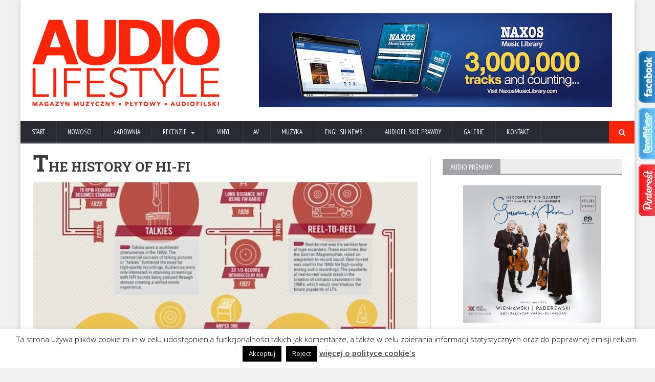

--- FILE ---
content_type: text/html; charset=UTF-8
request_url: https://audiolifestyle.pl/nowosci/history-of-hi-fi/
body_size: 15898
content:
<!DOCTYPE html>
<!--[if IE 7]>
<html class="ie ie7" lang="pl-PL" xmlns:og="http://ogp.me/ns#" xmlns:fb="http://ogp.me/ns/fb#">
<![endif]-->
<!--[if IE 8]>
<html class="ie ie8" lang="pl-PL" xmlns:og="http://ogp.me/ns#" xmlns:fb="http://ogp.me/ns/fb#">
<![endif]-->
<!--[if !(IE 7) | !(IE 8)  ]><!-->

<!-- BEGIN html -->
<html xmlns="http://www.w3.org/1999/xhtml" lang="pl-PL" xmlns:og="http://ogp.me/ns#" xmlns:fb="http://ogp.me/ns/fb#">
<!--<![endif]-->
	<!-- BEGIN head -->
	<head>
		<!-- Title -->
		<title>
			THE HISTORY OF HI-FI | Audio Lifestyle		</title>

		<!-- Meta Tags -->
		<meta http-equiv="content-type" content="text/html; charset=UTF-8" />
		<meta name="viewport" content="width=device-width, initial-scale=1, maximum-scale=1" />
		
		<!-- Favicon -->
					<link rel="shortcut icon" href="https://audiolifestyle.pl/wp-content/uploads/2015/10/A-dodciecia-2.png" type="image/x-icon" />
				
		<link rel="alternate" type="application/rss+xml" href="https://audiolifestyle.pl/feed/" title="Audio Lifestyle latest posts" />
		<link rel="alternate" type="application/rss+xml" href="https://audiolifestyle.pl/comments/feed/" title="Audio Lifestyle latest comments" />
		<link rel="pingback" href="https://audiolifestyle.pl/xmlrpc.php" />

		<meta name='robots' content='max-image-preview:large' />
	<style>img:is([sizes="auto" i], [sizes^="auto," i]) { contain-intrinsic-size: 3000px 1500px }</style>
	<link rel='dns-prefetch' href='//ajax.googleapis.com' />
<link rel='dns-prefetch' href='//fonts.googleapis.com' />
<link rel='dns-prefetch' href='//www.googletagmanager.com' />
<link rel="alternate" type="application/rss+xml" title="Audio Lifestyle &raquo; Kanał z wpisami" href="https://audiolifestyle.pl/feed/" />
<link rel="alternate" type="application/rss+xml" title="Audio Lifestyle &raquo; Kanał z komentarzami" href="https://audiolifestyle.pl/comments/feed/" />
<link rel="alternate" type="application/rss+xml" title="Audio Lifestyle &raquo; THE HISTORY OF HI-FI Kanał z komentarzami" href="https://audiolifestyle.pl/nowosci/history-of-hi-fi/feed/" />
<script type="text/javascript">
/* <![CDATA[ */
window._wpemojiSettings = {"baseUrl":"https:\/\/s.w.org\/images\/core\/emoji\/16.0.1\/72x72\/","ext":".png","svgUrl":"https:\/\/s.w.org\/images\/core\/emoji\/16.0.1\/svg\/","svgExt":".svg","source":{"concatemoji":"https:\/\/audiolifestyle.pl\/wp-includes\/js\/wp-emoji-release.min.js?ver=6.8.3"}};
/*! This file is auto-generated */
!function(s,n){var o,i,e;function c(e){try{var t={supportTests:e,timestamp:(new Date).valueOf()};sessionStorage.setItem(o,JSON.stringify(t))}catch(e){}}function p(e,t,n){e.clearRect(0,0,e.canvas.width,e.canvas.height),e.fillText(t,0,0);var t=new Uint32Array(e.getImageData(0,0,e.canvas.width,e.canvas.height).data),a=(e.clearRect(0,0,e.canvas.width,e.canvas.height),e.fillText(n,0,0),new Uint32Array(e.getImageData(0,0,e.canvas.width,e.canvas.height).data));return t.every(function(e,t){return e===a[t]})}function u(e,t){e.clearRect(0,0,e.canvas.width,e.canvas.height),e.fillText(t,0,0);for(var n=e.getImageData(16,16,1,1),a=0;a<n.data.length;a++)if(0!==n.data[a])return!1;return!0}function f(e,t,n,a){switch(t){case"flag":return n(e,"\ud83c\udff3\ufe0f\u200d\u26a7\ufe0f","\ud83c\udff3\ufe0f\u200b\u26a7\ufe0f")?!1:!n(e,"\ud83c\udde8\ud83c\uddf6","\ud83c\udde8\u200b\ud83c\uddf6")&&!n(e,"\ud83c\udff4\udb40\udc67\udb40\udc62\udb40\udc65\udb40\udc6e\udb40\udc67\udb40\udc7f","\ud83c\udff4\u200b\udb40\udc67\u200b\udb40\udc62\u200b\udb40\udc65\u200b\udb40\udc6e\u200b\udb40\udc67\u200b\udb40\udc7f");case"emoji":return!a(e,"\ud83e\udedf")}return!1}function g(e,t,n,a){var r="undefined"!=typeof WorkerGlobalScope&&self instanceof WorkerGlobalScope?new OffscreenCanvas(300,150):s.createElement("canvas"),o=r.getContext("2d",{willReadFrequently:!0}),i=(o.textBaseline="top",o.font="600 32px Arial",{});return e.forEach(function(e){i[e]=t(o,e,n,a)}),i}function t(e){var t=s.createElement("script");t.src=e,t.defer=!0,s.head.appendChild(t)}"undefined"!=typeof Promise&&(o="wpEmojiSettingsSupports",i=["flag","emoji"],n.supports={everything:!0,everythingExceptFlag:!0},e=new Promise(function(e){s.addEventListener("DOMContentLoaded",e,{once:!0})}),new Promise(function(t){var n=function(){try{var e=JSON.parse(sessionStorage.getItem(o));if("object"==typeof e&&"number"==typeof e.timestamp&&(new Date).valueOf()<e.timestamp+604800&&"object"==typeof e.supportTests)return e.supportTests}catch(e){}return null}();if(!n){if("undefined"!=typeof Worker&&"undefined"!=typeof OffscreenCanvas&&"undefined"!=typeof URL&&URL.createObjectURL&&"undefined"!=typeof Blob)try{var e="postMessage("+g.toString()+"("+[JSON.stringify(i),f.toString(),p.toString(),u.toString()].join(",")+"));",a=new Blob([e],{type:"text/javascript"}),r=new Worker(URL.createObjectURL(a),{name:"wpTestEmojiSupports"});return void(r.onmessage=function(e){c(n=e.data),r.terminate(),t(n)})}catch(e){}c(n=g(i,f,p,u))}t(n)}).then(function(e){for(var t in e)n.supports[t]=e[t],n.supports.everything=n.supports.everything&&n.supports[t],"flag"!==t&&(n.supports.everythingExceptFlag=n.supports.everythingExceptFlag&&n.supports[t]);n.supports.everythingExceptFlag=n.supports.everythingExceptFlag&&!n.supports.flag,n.DOMReady=!1,n.readyCallback=function(){n.DOMReady=!0}}).then(function(){return e}).then(function(){var e;n.supports.everything||(n.readyCallback(),(e=n.source||{}).concatemoji?t(e.concatemoji):e.wpemoji&&e.twemoji&&(t(e.twemoji),t(e.wpemoji)))}))}((window,document),window._wpemojiSettings);
/* ]]> */
</script>
<style id='wp-emoji-styles-inline-css' type='text/css'>

	img.wp-smiley, img.emoji {
		display: inline !important;
		border: none !important;
		box-shadow: none !important;
		height: 1em !important;
		width: 1em !important;
		margin: 0 0.07em !important;
		vertical-align: -0.1em !important;
		background: none !important;
		padding: 0 !important;
	}
</style>
<link rel='stylesheet' id='wp-block-library-css' href='https://audiolifestyle.pl/wp-includes/css/dist/block-library/style.min.css?ver=6.8.3' type='text/css' media='all' />
<style id='classic-theme-styles-inline-css' type='text/css'>
/*! This file is auto-generated */
.wp-block-button__link{color:#fff;background-color:#32373c;border-radius:9999px;box-shadow:none;text-decoration:none;padding:calc(.667em + 2px) calc(1.333em + 2px);font-size:1.125em}.wp-block-file__button{background:#32373c;color:#fff;text-decoration:none}
</style>
<style id='global-styles-inline-css' type='text/css'>
:root{--wp--preset--aspect-ratio--square: 1;--wp--preset--aspect-ratio--4-3: 4/3;--wp--preset--aspect-ratio--3-4: 3/4;--wp--preset--aspect-ratio--3-2: 3/2;--wp--preset--aspect-ratio--2-3: 2/3;--wp--preset--aspect-ratio--16-9: 16/9;--wp--preset--aspect-ratio--9-16: 9/16;--wp--preset--color--black: #000000;--wp--preset--color--cyan-bluish-gray: #abb8c3;--wp--preset--color--white: #ffffff;--wp--preset--color--pale-pink: #f78da7;--wp--preset--color--vivid-red: #cf2e2e;--wp--preset--color--luminous-vivid-orange: #ff6900;--wp--preset--color--luminous-vivid-amber: #fcb900;--wp--preset--color--light-green-cyan: #7bdcb5;--wp--preset--color--vivid-green-cyan: #00d084;--wp--preset--color--pale-cyan-blue: #8ed1fc;--wp--preset--color--vivid-cyan-blue: #0693e3;--wp--preset--color--vivid-purple: #9b51e0;--wp--preset--gradient--vivid-cyan-blue-to-vivid-purple: linear-gradient(135deg,rgba(6,147,227,1) 0%,rgb(155,81,224) 100%);--wp--preset--gradient--light-green-cyan-to-vivid-green-cyan: linear-gradient(135deg,rgb(122,220,180) 0%,rgb(0,208,130) 100%);--wp--preset--gradient--luminous-vivid-amber-to-luminous-vivid-orange: linear-gradient(135deg,rgba(252,185,0,1) 0%,rgba(255,105,0,1) 100%);--wp--preset--gradient--luminous-vivid-orange-to-vivid-red: linear-gradient(135deg,rgba(255,105,0,1) 0%,rgb(207,46,46) 100%);--wp--preset--gradient--very-light-gray-to-cyan-bluish-gray: linear-gradient(135deg,rgb(238,238,238) 0%,rgb(169,184,195) 100%);--wp--preset--gradient--cool-to-warm-spectrum: linear-gradient(135deg,rgb(74,234,220) 0%,rgb(151,120,209) 20%,rgb(207,42,186) 40%,rgb(238,44,130) 60%,rgb(251,105,98) 80%,rgb(254,248,76) 100%);--wp--preset--gradient--blush-light-purple: linear-gradient(135deg,rgb(255,206,236) 0%,rgb(152,150,240) 100%);--wp--preset--gradient--blush-bordeaux: linear-gradient(135deg,rgb(254,205,165) 0%,rgb(254,45,45) 50%,rgb(107,0,62) 100%);--wp--preset--gradient--luminous-dusk: linear-gradient(135deg,rgb(255,203,112) 0%,rgb(199,81,192) 50%,rgb(65,88,208) 100%);--wp--preset--gradient--pale-ocean: linear-gradient(135deg,rgb(255,245,203) 0%,rgb(182,227,212) 50%,rgb(51,167,181) 100%);--wp--preset--gradient--electric-grass: linear-gradient(135deg,rgb(202,248,128) 0%,rgb(113,206,126) 100%);--wp--preset--gradient--midnight: linear-gradient(135deg,rgb(2,3,129) 0%,rgb(40,116,252) 100%);--wp--preset--font-size--small: 13px;--wp--preset--font-size--medium: 20px;--wp--preset--font-size--large: 36px;--wp--preset--font-size--x-large: 42px;--wp--preset--spacing--20: 0.44rem;--wp--preset--spacing--30: 0.67rem;--wp--preset--spacing--40: 1rem;--wp--preset--spacing--50: 1.5rem;--wp--preset--spacing--60: 2.25rem;--wp--preset--spacing--70: 3.38rem;--wp--preset--spacing--80: 5.06rem;--wp--preset--shadow--natural: 6px 6px 9px rgba(0, 0, 0, 0.2);--wp--preset--shadow--deep: 12px 12px 50px rgba(0, 0, 0, 0.4);--wp--preset--shadow--sharp: 6px 6px 0px rgba(0, 0, 0, 0.2);--wp--preset--shadow--outlined: 6px 6px 0px -3px rgba(255, 255, 255, 1), 6px 6px rgba(0, 0, 0, 1);--wp--preset--shadow--crisp: 6px 6px 0px rgba(0, 0, 0, 1);}:where(.is-layout-flex){gap: 0.5em;}:where(.is-layout-grid){gap: 0.5em;}body .is-layout-flex{display: flex;}.is-layout-flex{flex-wrap: wrap;align-items: center;}.is-layout-flex > :is(*, div){margin: 0;}body .is-layout-grid{display: grid;}.is-layout-grid > :is(*, div){margin: 0;}:where(.wp-block-columns.is-layout-flex){gap: 2em;}:where(.wp-block-columns.is-layout-grid){gap: 2em;}:where(.wp-block-post-template.is-layout-flex){gap: 1.25em;}:where(.wp-block-post-template.is-layout-grid){gap: 1.25em;}.has-black-color{color: var(--wp--preset--color--black) !important;}.has-cyan-bluish-gray-color{color: var(--wp--preset--color--cyan-bluish-gray) !important;}.has-white-color{color: var(--wp--preset--color--white) !important;}.has-pale-pink-color{color: var(--wp--preset--color--pale-pink) !important;}.has-vivid-red-color{color: var(--wp--preset--color--vivid-red) !important;}.has-luminous-vivid-orange-color{color: var(--wp--preset--color--luminous-vivid-orange) !important;}.has-luminous-vivid-amber-color{color: var(--wp--preset--color--luminous-vivid-amber) !important;}.has-light-green-cyan-color{color: var(--wp--preset--color--light-green-cyan) !important;}.has-vivid-green-cyan-color{color: var(--wp--preset--color--vivid-green-cyan) !important;}.has-pale-cyan-blue-color{color: var(--wp--preset--color--pale-cyan-blue) !important;}.has-vivid-cyan-blue-color{color: var(--wp--preset--color--vivid-cyan-blue) !important;}.has-vivid-purple-color{color: var(--wp--preset--color--vivid-purple) !important;}.has-black-background-color{background-color: var(--wp--preset--color--black) !important;}.has-cyan-bluish-gray-background-color{background-color: var(--wp--preset--color--cyan-bluish-gray) !important;}.has-white-background-color{background-color: var(--wp--preset--color--white) !important;}.has-pale-pink-background-color{background-color: var(--wp--preset--color--pale-pink) !important;}.has-vivid-red-background-color{background-color: var(--wp--preset--color--vivid-red) !important;}.has-luminous-vivid-orange-background-color{background-color: var(--wp--preset--color--luminous-vivid-orange) !important;}.has-luminous-vivid-amber-background-color{background-color: var(--wp--preset--color--luminous-vivid-amber) !important;}.has-light-green-cyan-background-color{background-color: var(--wp--preset--color--light-green-cyan) !important;}.has-vivid-green-cyan-background-color{background-color: var(--wp--preset--color--vivid-green-cyan) !important;}.has-pale-cyan-blue-background-color{background-color: var(--wp--preset--color--pale-cyan-blue) !important;}.has-vivid-cyan-blue-background-color{background-color: var(--wp--preset--color--vivid-cyan-blue) !important;}.has-vivid-purple-background-color{background-color: var(--wp--preset--color--vivid-purple) !important;}.has-black-border-color{border-color: var(--wp--preset--color--black) !important;}.has-cyan-bluish-gray-border-color{border-color: var(--wp--preset--color--cyan-bluish-gray) !important;}.has-white-border-color{border-color: var(--wp--preset--color--white) !important;}.has-pale-pink-border-color{border-color: var(--wp--preset--color--pale-pink) !important;}.has-vivid-red-border-color{border-color: var(--wp--preset--color--vivid-red) !important;}.has-luminous-vivid-orange-border-color{border-color: var(--wp--preset--color--luminous-vivid-orange) !important;}.has-luminous-vivid-amber-border-color{border-color: var(--wp--preset--color--luminous-vivid-amber) !important;}.has-light-green-cyan-border-color{border-color: var(--wp--preset--color--light-green-cyan) !important;}.has-vivid-green-cyan-border-color{border-color: var(--wp--preset--color--vivid-green-cyan) !important;}.has-pale-cyan-blue-border-color{border-color: var(--wp--preset--color--pale-cyan-blue) !important;}.has-vivid-cyan-blue-border-color{border-color: var(--wp--preset--color--vivid-cyan-blue) !important;}.has-vivid-purple-border-color{border-color: var(--wp--preset--color--vivid-purple) !important;}.has-vivid-cyan-blue-to-vivid-purple-gradient-background{background: var(--wp--preset--gradient--vivid-cyan-blue-to-vivid-purple) !important;}.has-light-green-cyan-to-vivid-green-cyan-gradient-background{background: var(--wp--preset--gradient--light-green-cyan-to-vivid-green-cyan) !important;}.has-luminous-vivid-amber-to-luminous-vivid-orange-gradient-background{background: var(--wp--preset--gradient--luminous-vivid-amber-to-luminous-vivid-orange) !important;}.has-luminous-vivid-orange-to-vivid-red-gradient-background{background: var(--wp--preset--gradient--luminous-vivid-orange-to-vivid-red) !important;}.has-very-light-gray-to-cyan-bluish-gray-gradient-background{background: var(--wp--preset--gradient--very-light-gray-to-cyan-bluish-gray) !important;}.has-cool-to-warm-spectrum-gradient-background{background: var(--wp--preset--gradient--cool-to-warm-spectrum) !important;}.has-blush-light-purple-gradient-background{background: var(--wp--preset--gradient--blush-light-purple) !important;}.has-blush-bordeaux-gradient-background{background: var(--wp--preset--gradient--blush-bordeaux) !important;}.has-luminous-dusk-gradient-background{background: var(--wp--preset--gradient--luminous-dusk) !important;}.has-pale-ocean-gradient-background{background: var(--wp--preset--gradient--pale-ocean) !important;}.has-electric-grass-gradient-background{background: var(--wp--preset--gradient--electric-grass) !important;}.has-midnight-gradient-background{background: var(--wp--preset--gradient--midnight) !important;}.has-small-font-size{font-size: var(--wp--preset--font-size--small) !important;}.has-medium-font-size{font-size: var(--wp--preset--font-size--medium) !important;}.has-large-font-size{font-size: var(--wp--preset--font-size--large) !important;}.has-x-large-font-size{font-size: var(--wp--preset--font-size--x-large) !important;}
:where(.wp-block-post-template.is-layout-flex){gap: 1.25em;}:where(.wp-block-post-template.is-layout-grid){gap: 1.25em;}
:where(.wp-block-columns.is-layout-flex){gap: 2em;}:where(.wp-block-columns.is-layout-grid){gap: 2em;}
:root :where(.wp-block-pullquote){font-size: 1.5em;line-height: 1.6;}
</style>
<link rel='stylesheet' id='cookie-law-info-css' href='https://audiolifestyle.pl/wp-content/plugins/cookie-law-info/legacy/public/css/cookie-law-info-public.css?ver=3.3.9.1' type='text/css' media='all' />
<link rel='stylesheet' id='cookie-law-info-gdpr-css' href='https://audiolifestyle.pl/wp-content/plugins/cookie-law-info/legacy/public/css/cookie-law-info-gdpr.css?ver=3.3.9.1' type='text/css' media='all' />
<link rel='stylesheet' id='google-fonts-1-css' href='https://fonts.googleapis.com/css?family=Open+Sans&#038;ver=6.8.3' type='text/css' media='all' />
<link rel='stylesheet' id='google-fonts-2-css' href='https://fonts.googleapis.com/css?family=PT+Sans+Narrow&#038;ver=6.8.3' type='text/css' media='all' />
<link rel='stylesheet' id='google-fonts-3-css' href='https://fonts.googleapis.com/css?family=Roboto+Slab&#038;ver=6.8.3' type='text/css' media='all' />
<link rel='stylesheet' id='reset-css' href='https://audiolifestyle.pl/wp-content/themes/novomag-theme/css/reset.css?ver=6.8.3' type='text/css' media='all' />
<link rel='stylesheet' id='font-awesome-css' href='https://audiolifestyle.pl/wp-content/themes/novomag-theme/css/font-awesome.min.css?ver=6.8.3' type='text/css' media='all' />
<link rel='stylesheet' id='main-stylesheet-css' href='https://audiolifestyle.pl/wp-content/themes/novomag-theme/css/main-stylesheet.css?ver=6.8.3' type='text/css' media='all' />
<link rel='stylesheet' id='lightbox-css' href='https://audiolifestyle.pl/wp-content/themes/novomag-theme/css/lightbox.css?ver=6.8.3' type='text/css' media='all' />
<link rel='stylesheet' id='shortcodes-css' href='https://audiolifestyle.pl/wp-content/themes/novomag-theme/css/shortcodes.css?ver=6.8.3' type='text/css' media='all' />
<link rel='stylesheet' id='owl-carousel-css' href='https://audiolifestyle.pl/wp-content/themes/novomag-theme/css/owl.carousel.css?ver=6.8.3' type='text/css' media='all' />
<link rel='stylesheet' id='responsive-css' href='https://audiolifestyle.pl/wp-content/themes/novomag-theme/css/responsive.css?ver=6.8.3' type='text/css' media='all' />
<!--[if lt IE 8]>
<link rel='stylesheet' id='ie-only-styles-css' href='https://audiolifestyle.pl/wp-content/themes/novomag-theme/css/ie-ancient.css?ver=6.8.3' type='text/css' media='all' />
<![endif]-->
<link rel='stylesheet' id='fonts-css' href='https://audiolifestyle.pl/wp-content/themes/novomag-theme/css/fonts.php?ver=6.8.3' type='text/css' media='all' />
<link rel='stylesheet' id='dynamic-css-css' href='https://audiolifestyle.pl/wp-content/themes/novomag-theme/css/dynamic-css.php?ver=6.8.3' type='text/css' media='all' />
<link rel='stylesheet' id='style-css' href='https://audiolifestyle.pl/wp-content/themes/novomag-theme-child/style.css?ver=6.8.3' type='text/css' media='all' />
<link rel='stylesheet' id='fancybox-css' href='https://audiolifestyle.pl/wp-content/plugins/easy-fancybox/fancybox/1.5.4/jquery.fancybox.min.css?ver=6.8.3' type='text/css' media='screen' />
<style id='fancybox-inline-css' type='text/css'>
#fancybox-outer{background:#ffffff}#fancybox-content{background:#ffffff;border-color:#ffffff;color:#000000;}#fancybox-title,#fancybox-title-float-main{color:#fff}
</style>
<script type="text/javascript" src="//ajax.googleapis.com/ajax/libs/jquery/1.11.2/jquery.min.js?ver=1.11.2" id="jquery-js"></script>
<script type="text/javascript" id="cookie-law-info-js-extra">
/* <![CDATA[ */
var Cli_Data = {"nn_cookie_ids":[],"cookielist":[],"non_necessary_cookies":[],"ccpaEnabled":"","ccpaRegionBased":"","ccpaBarEnabled":"","strictlyEnabled":["necessary","obligatoire"],"ccpaType":"gdpr","js_blocking":"","custom_integration":"","triggerDomRefresh":"","secure_cookies":""};
var cli_cookiebar_settings = {"animate_speed_hide":"500","animate_speed_show":"500","background":"#fff","border":"#444","border_on":"","button_1_button_colour":"#000","button_1_button_hover":"#000000","button_1_link_colour":"#fff","button_1_as_button":"1","button_1_new_win":"","button_2_button_colour":"#333","button_2_button_hover":"#292929","button_2_link_colour":"#444","button_2_as_button":"","button_2_hidebar":"1","button_3_button_colour":"#000","button_3_button_hover":"#000000","button_3_link_colour":"#fff","button_3_as_button":"1","button_3_new_win":"","button_4_button_colour":"#000","button_4_button_hover":"#000000","button_4_link_colour":"#fff","button_4_as_button":"1","button_7_button_colour":"#61a229","button_7_button_hover":"#4e8221","button_7_link_colour":"#fff","button_7_as_button":"1","button_7_new_win":"","font_family":"inherit","header_fix":"","notify_animate_hide":"1","notify_animate_show":"","notify_div_id":"#cookie-law-info-bar","notify_position_horizontal":"right","notify_position_vertical":"bottom","scroll_close":"","scroll_close_reload":"1","accept_close_reload":"","reject_close_reload":"","showagain_tab":"","showagain_background":"#fff","showagain_border":"#000","showagain_div_id":"#cookie-law-info-again","showagain_x_position":"100px","text":"#000","show_once_yn":"","show_once":"10000","logging_on":"","as_popup":"","popup_overlay":"1","bar_heading_text":"","cookie_bar_as":"banner","popup_showagain_position":"bottom-right","widget_position":"left"};
var log_object = {"ajax_url":"https:\/\/audiolifestyle.pl\/wp-admin\/admin-ajax.php"};
/* ]]> */
</script>
<script type="text/javascript" src="https://audiolifestyle.pl/wp-content/plugins/cookie-law-info/legacy/public/js/cookie-law-info-public.js?ver=3.3.9.1" id="cookie-law-info-js"></script>
<link rel="https://api.w.org/" href="https://audiolifestyle.pl/wp-json/" /><link rel="alternate" title="JSON" type="application/json" href="https://audiolifestyle.pl/wp-json/wp/v2/posts/3964" /><link rel="EditURI" type="application/rsd+xml" title="RSD" href="https://audiolifestyle.pl/xmlrpc.php?rsd" />
<meta name="generator" content="WordPress 6.8.3" />
<link rel="canonical" href="https://audiolifestyle.pl/nowosci/history-of-hi-fi/" />
<link rel='shortlink' href='https://audiolifestyle.pl/?p=3964' />
<link rel="alternate" title="oEmbed (JSON)" type="application/json+oembed" href="https://audiolifestyle.pl/wp-json/oembed/1.0/embed?url=https%3A%2F%2Faudiolifestyle.pl%2Fnowosci%2Fhistory-of-hi-fi%2F" />
<link rel="alternate" title="oEmbed (XML)" type="text/xml+oembed" href="https://audiolifestyle.pl/wp-json/oembed/1.0/embed?url=https%3A%2F%2Faudiolifestyle.pl%2Fnowosci%2Fhistory-of-hi-fi%2F&#038;format=xml" />
<meta name="generator" content="Site Kit by Google 1.170.0" /><script type="text/javascript">
  var tab1_pos=0;
  var wpfb1_tab_width;
    var tab2_pos=0;
  var wpfb2_tab_width;
    var tab3_pos=0;
  var wpfb3_tab_width;
  jQuery(window).load(function(){
  var tab_width=32;
  wpfb1_tab_width=32;
  if (jQuery("#wp-flybox_tab1").length > 0 && tab1_pos==0) 
    {
    var i_width=jQuery("#wp-flybox_tab1").width()-tab_width;
    i_width='-'+i_width+'px';
    document.getElementById('wp-flybox_tab1').style.right=i_width;
    }
    var tab_width=32;
  wpfb2_tab_width=32;
  if (jQuery("#wp-flybox_tab2").length > 0 && tab2_pos==0) 
    {
    var i_width=jQuery("#wp-flybox_tab2").width()-tab_width;
    i_width='-'+i_width+'px';
    document.getElementById('wp-flybox_tab2').style.right=i_width;
    }
    var tab_width=32;
  wpfb3_tab_width=32;
  if (jQuery("#wp-flybox_tab3").length > 0 && tab3_pos==0) 
    {
    var i_width=jQuery("#wp-flybox_tab3").width()-tab_width;
    i_width='-'+i_width+'px';
    document.getElementById('wp-flybox_tab3').style.right=i_width;
    }
  });

jQuery(document).ready(function(){
var doc_height=jQuery(document).height()
var scrollTooMuch=parseInt('');
if (scrollTooMuch===NaN || scrollTooMuch==''){scrollTooMuch=0;}
jQuery('#wpflybox_container').height(doc_height-scrollTooMuch);
  var tab_width=32;
  if (jQuery("#wp-flybox_tab1").length > 0) 
    {
    var i_width=jQuery("#wp-flybox_tab1").width()-tab_width;
    i_width='-'+i_width+'px';
    document.getElementById('wp-flybox_tab1').style.right=i_width;
    }
    var tab_width=32;
  if (jQuery("#wp-flybox_tab2").length > 0) 
    {
    var i_width=jQuery("#wp-flybox_tab2").width()-tab_width;
    i_width='-'+i_width+'px';
    document.getElementById('wp-flybox_tab2').style.right=i_width;
    }
    var tab_width=32;
  if (jQuery("#wp-flybox_tab3").length > 0) 
    {
    var i_width=jQuery("#wp-flybox_tab3").width()-tab_width;
    i_width='-'+i_width+'px';
    document.getElementById('wp-flybox_tab3').style.right=i_width;
    }
    jQuery("#wp-flybox_tab1 div.wp_but").click(function(){
    
    if(tab1_pos==0)
      {
      jQuery("#wp-flybox_tab1").animate({right:'0px'});
                var tab_width=32;
          var wpfb1_tab_width=32;
          var j_width=jQuery("#wp-flybox_tab2").width()-tab_width;
          j_width='-'+j_width;
          jQuery("#wp-flybox_tab2").animate({right:j_width});
                    var tab_width=32;
          var wpfb1_tab_width=32;
          var j_width=jQuery("#wp-flybox_tab3").width()-tab_width;
          j_width='-'+j_width;
          jQuery("#wp-flybox_tab3").animate({right:j_width});
                  tab1_pos=0;
                tab2_pos=0;
                tab3_pos=0;
              tab1_pos=1;
            } else {  
      var tab_width=32;   
      var i_width=jQuery("#wp-flybox_tab1").width()-tab_width;
      i_width='-'+i_width;
      jQuery("#wp-flybox_tab1").animate({right:i_width});
             
      tab1_pos=0;
      }
  });
    jQuery("#wp-flybox_tab2 div.wp_but").click(function(){
    
    if(tab2_pos==0)
      {
      jQuery("#wp-flybox_tab2").animate({right:'0px'});
                var tab_width=32;
          var wpfb2_tab_width=32;
          var j_width=jQuery("#wp-flybox_tab1").width()-tab_width;
          j_width='-'+j_width;
          jQuery("#wp-flybox_tab1").animate({right:j_width});
                    var tab_width=32;
          var wpfb2_tab_width=32;
          var j_width=jQuery("#wp-flybox_tab3").width()-tab_width;
          j_width='-'+j_width;
          jQuery("#wp-flybox_tab3").animate({right:j_width});
                  tab1_pos=0;
                tab2_pos=0;
                tab3_pos=0;
              tab2_pos=1;
            } else {  
      var tab_width=32;   
      var i_width=jQuery("#wp-flybox_tab2").width()-tab_width;
      i_width='-'+i_width;
      jQuery("#wp-flybox_tab2").animate({right:i_width});
             
      tab2_pos=0;
      }
  });
    jQuery("#wp-flybox_tab3 div.wp_but").click(function(){
    
    if(tab3_pos==0)
      {
      jQuery("#wp-flybox_tab3").animate({right:'0px'});
                var tab_width=32;
          var wpfb3_tab_width=32;
          var j_width=jQuery("#wp-flybox_tab1").width()-tab_width;
          j_width='-'+j_width;
          jQuery("#wp-flybox_tab1").animate({right:j_width});
                    var tab_width=32;
          var wpfb3_tab_width=32;
          var j_width=jQuery("#wp-flybox_tab2").width()-tab_width;
          j_width='-'+j_width;
          jQuery("#wp-flybox_tab2").animate({right:j_width});
                  tab1_pos=0;
                tab2_pos=0;
                tab3_pos=0;
              tab3_pos=1;
            } else {  
      var tab_width=32;   
      var i_width=jQuery("#wp-flybox_tab3").width()-tab_width;
      i_width='-'+i_width;
      jQuery("#wp-flybox_tab3").animate({right:i_width});
             
      tab3_pos=0;
      }
  });
  
});
//get cookie and set cookie
//write cookie
var d = new Date();
    d.setTime(d.getTime() + (30*24*60*60*1000));
    var expires = d.toUTCString();
document.cookie = 'wp-flybox-seen=1; expires='+expires+'; path=/';
 
//auto out
jQuery(window).load(function(){
  
});

//resize
var resizeTimer;
jQuery(window).on('resize', function(e) {

  clearTimeout(resizeTimer);
  resizeTimer = setTimeout(function() {
          var tab_width=32;
      if (jQuery("#wp-flybox_tab1").length > 0) 
        {
        var i_width=jQuery("#wp-flybox_tab1").width()-tab_width;
        i_width='-'+i_width+'px';
        document.getElementById('wp-flybox_tab1').style.right=i_width;    
        }
            var tab_width=32;
      if (jQuery("#wp-flybox_tab2").length > 0) 
        {
        var i_width=jQuery("#wp-flybox_tab2").width()-tab_width;
        i_width='-'+i_width+'px';
        document.getElementById('wp-flybox_tab2').style.right=i_width;    
        }
            var tab_width=32;
      if (jQuery("#wp-flybox_tab3").length > 0) 
        {
        var i_width=jQuery("#wp-flybox_tab3").width()-tab_width;
        i_width='-'+i_width+'px';
        document.getElementById('wp-flybox_tab3').style.right=i_width;    
        }
                  
  }, 350);

});

//resize
/*
var resizeId;
jQuery(window).resize(function() {
    clearTimeout(resizeId);
    resizeId = setTimeout(doneResizing, 500);
});
 
 
function doneResizing(){
    var scrollTooMuch=parseInt('');
    if (scrollTooMuch===NaN){scrollTooMuch=0;}
    jQuery('#wpflybox_container').height(0);
    document.getElementById("wpflybox_container").style.height ='0px';
    var doc_height=jQuery(document).height()
    jQuery('#wpflybox_container').height(doc_height-scrollTooMuch); 
}
*/
</script>

<!-- START - Open Graph and Twitter Card Tags 3.3.7 -->
 <!-- Facebook Open Graph -->
  <meta property="og:locale" content="pl_PL"/>
  <meta property="og:site_name" content="Audio Lifestyle"/>
  <meta property="og:title" content="THE HISTORY OF HI-FI"/>
  <meta property="og:url" content="https://audiolifestyle.pl/nowosci/history-of-hi-fi/"/>
  <meta property="og:type" content="article"/>
  <meta property="og:description" content="Szybki przelot przez historię hi-fi  Kolejna, bardzo efektowna grafika firmy Sonos. Nic wielkiego, ale jednak porządkuje kilka rzeczy. Oryginał - tutaj."/>
  <meta property="og:image" content="https://audiolifestyle.pl/wp-content/uploads/2012/05/Sonos-infographic-History-Of-Hifi_C5.jpg"/>
  <meta property="og:image:url" content="https://audiolifestyle.pl/wp-content/uploads/2012/05/Sonos-infographic-History-Of-Hifi_C5.jpg"/>
  <meta property="og:image:secure_url" content="https://audiolifestyle.pl/wp-content/uploads/2012/05/Sonos-infographic-History-Of-Hifi_C5.jpg"/>
  <meta property="article:published_time" content="2012-05-27T13:06:00+02:00"/>
  <meta property="article:modified_time" content="2015-09-10T18:47:58+02:00" />
  <meta property="og:updated_time" content="2015-09-10T18:47:58+02:00" />
  <meta property="article:section" content="NOWOŚCI"/>
  <meta property="fb:app_id" content="502857196564365"/>
 <!-- Google+ / Schema.org -->
  <meta itemprop="name" content="THE HISTORY OF HI-FI"/>
  <meta itemprop="headline" content="THE HISTORY OF HI-FI"/>
  <meta itemprop="description" content="Szybki przelot przez historię hi-fi  Kolejna, bardzo efektowna grafika firmy Sonos. Nic wielkiego, ale jednak porządkuje kilka rzeczy. Oryginał - tutaj."/>
  <meta itemprop="image" content="https://audiolifestyle.pl/wp-content/uploads/2012/05/Sonos-infographic-History-Of-Hifi_C5.jpg"/>
  <meta itemprop="datePublished" content="2012-05-27"/>
  <meta itemprop="dateModified" content="2015-09-10T18:47:58+02:00" />
  <meta itemprop="author" content="audioadmin"/>
 <!-- Twitter Cards -->
  <meta name="twitter:title" content="THE HISTORY OF HI-FI"/>
  <meta name="twitter:url" content="https://audiolifestyle.pl/nowosci/history-of-hi-fi/"/>
  <meta name="twitter:card" content="summary_large_image"/>
 <!-- SEO -->
 <!-- Misc. tags -->
 <!-- is_singular -->
<!-- END - Open Graph and Twitter Card Tags 3.3.7 -->
	
	
<link href='https://fonts.googleapis.com/css?family=Open+Sans:400,300,300italic,400italic,600,600italic,700,700italic,800,800italic&subset=latin,latin-ext' rel='stylesheet' type='text/css'>
    <link href='https://fonts.googleapis.com/css?family=Roboto+Slab:400,100,300,700&subset=latin,latin-ext' rel='stylesheet' type='text/css'>
	<!-- END head -->
        <script>
  (function(i,s,o,g,r,a,m){i['GoogleAnalyticsObject']=r;i[r]=i[r]||function(){
  (i[r].q=i[r].q||[]).push(arguments)},i[r].l=1*new Date();a=s.createElement(o),
  m=s.getElementsByTagName(o)[0];a.async=1;a.src=g;m.parentNode.insertBefore(a,m)
  })(window,document,'script','//www.google-analytics.com/analytics.js','ga');

  ga('create', 'UA-67555377-1', 'auto');
  ga('send', 'pageview');

</script>
	</head>
	
	<!-- BEGIN body -->
	<body data-rsssl=1 class="wp-singular post-template-default single single-post postid-3964 single-format-standard wp-theme-novomag-theme wp-child-theme-novomag-theme-child">
           <div id="fb-root"></div>
<script>(function(d, s, id) {
  var js, fjs = d.getElementsByTagName(s)[0];
  if (d.getElementById(id)) return;
  js = d.createElement(s); js.id = id;
  js.src = "https://connect.facebook.net/pl_PL/sdk.js#xfbml=1&version=v2.4&appId=502857196564365";
  fjs.parentNode.insertBefore(js, fjs);
}(document, 'script', 'facebook-jssdk'));</script>
			
					

		<!-- BEGIN .boxed -->
		<div class="boxed active">
			
			<!-- BEGIN .header -->
			<header class="header">
				
				<!-- BEGIN .wrapper -->
				<div class="wrapper">
					
					<div class="header-block">
						<div class="header-logo">
															<a href="https://audiolifestyle.pl"><img src="https://audiolifestyle.pl/wp-content/uploads/2015/09/audiolifestyle-2015.png" alt="Audio Lifestyle" /></a>
													</div>
													<div class="header-banner">
								<a href="https://www.naxos.com/" target="_blank"><img src="https://audiolifestyle.pl/wp-content/uploads/2025/01/naxos2025.jpg" alt="" title="" /></a>															</div>
						
					</div>
					
				<!-- END .wrapper -->
				</div>

				<nav class="main-menu">
					
					<!-- BEGIN .wrapper -->
					<div class="wrapper">
						
						<ul class="menu menu" rel="Main Menu"><li id="menu-item-30957" class="normal-drop  menu-single menu-item menu-item-type-post_type menu-item-object-page menu-item-home"><a href="https://audiolifestyle.pl/" style="border-bottom: 3px solid #C12026; ">Start</a></li>
<li id="menu-item-30959" class="normal-drop  menu-single menu-item menu-item-type-taxonomy menu-item-object-category current-post-ancestor current-menu-parent current-post-parent"><a href="https://audiolifestyle.pl/category/nowosci/">NOWOŚCI</a></li>
<li id="menu-item-30960" class="normal-drop  menu-single menu-item menu-item-type-taxonomy menu-item-object-category"><a href="https://audiolifestyle.pl/category/ladownia/">ŁADOWNIA</a></li>
<li id="menu-item-31359" class="normal-drop  menu-single menu-item menu-item-type-taxonomy menu-item-object-category menu-item-has-children ot-dropdown"><a href="https://audiolifestyle.pl/category/recenzje-i-testy/"><span>RECENZJE</span></a>
<ul class="sub-menu">
	<li id="menu-item-31360" class="normal-drop  menu-single menu-item menu-item-type-taxonomy menu-item-object-category"><a href="https://audiolifestyle.pl/category/recenzje-i-testy/plyty/">PŁYTY</a></li>
	<li id="menu-item-31361" class="normal-drop  menu-single menu-item menu-item-type-taxonomy menu-item-object-category"><a href="https://audiolifestyle.pl/category/recenzje-i-testy/sprzet/">SPRZĘT</a></li>
</ul>
</li>
<li id="menu-item-31459" class="normal-drop  menu-single menu-item menu-item-type-taxonomy menu-item-object-category"><a href="https://audiolifestyle.pl/category/vinyl/">VINYL</a></li>
<li id="menu-item-31458" class="normal-drop  menu-single menu-item menu-item-type-taxonomy menu-item-object-category"><a href="https://audiolifestyle.pl/category/audio-video/">AV</a></li>
<li id="menu-item-31362" class="normal-drop  menu-single menu-item menu-item-type-taxonomy menu-item-object-category"><a href="https://audiolifestyle.pl/category/muzyka/">MUZYKA</a></li>
<li id="menu-item-31363" class="normal-drop  menu-single menu-item menu-item-type-taxonomy menu-item-object-category"><a href="https://audiolifestyle.pl/category/english-news/">ENGLISH NEWS</a></li>
<li id="menu-item-31364" class="normal-drop  menu-single menu-item menu-item-type-post_type menu-item-object-page"><a href="https://audiolifestyle.pl/audiofilskie-prawdy/">AUDIOFILSKIE PRAWDY</a></li>
<li id="menu-item-35442" class="normal-drop  menu-single menu-item menu-item-type-post_type menu-item-object-page"><a href="https://audiolifestyle.pl/galerie/">Galerie</a></li>
<li id="menu-item-31365" class="normal-drop  menu-single menu-item menu-item-type-post_type menu-item-object-page"><a href="https://audiolifestyle.pl/kontakt_01/">KONTAKT</a></li>
</ul>													<div class="search-block">
								<form method="get" action="https://audiolifestyle.pl" name="searchform">
									<input type="text" class="search-value" value=""  name="s" id="s"/>
									<input type="submit" class="search-button" value="&#xf002;" />
								</form>
							</div>
											<!-- END .wrapper -->
					</div>

				</nav>


			<!-- END .header -->
			</header>




		<!-- BEGIN .content -->
	<section class="content has-sidebar">
		<!-- BEGIN .wrapper -->
		<div class="wrapper">
						</div>
		<!-- BEGIN .wrapper -->
		<div class="wrapper">

			<div class="main-content left">






				<!-- BEGIN .panel -->
		<div class="panel">
				<div class="shortcode-content hreview post-3964 post type-post status-publish format-standard has-post-thumbnail hentry category-nowosci tag-historia-hi-fi tag-infografika tag-sonos">
									<div class="article-head">
						 
							<h1 class="fn entry-title">THE HISTORY OF HI-FI</h1>
												

	<span class="hover-effect">
		<img class="article-photo" src="https://audiolifestyle.pl/wp-content/uploads/2012/05/Sonos-infographic-History-Of-Hifi_C5-800x500_c.jpg" alt="THE HISTORY OF HI-FI" />	</span>

	
						<div class="article-info">
							
					<div class="social-buttons left">
				<a href="http://www.facebook.com/sharer/sharer.php?u=https://audiolifestyle.pl/nowosci/history-of-hi-fi/" data-url="https://audiolifestyle.pl/nowosci/history-of-hi-fi/" class="social-thing facebook ot-share">
					<i class="fa fa-facebook"></i>
					<span class="counter count">0</span>
				</a>
				<a href="#" data-url="https://audiolifestyle.pl/nowosci/history-of-hi-fi/" data-via="" data-text="THE HISTORY OF HI-FI" class="social-thing twitter ot-tweet">
					<i class="fa fa-twitter"></i>
					<span class="counter count">0</span>
				</a>
				<a href="http://www.linkedin.com/shareArticle?mini=true&url=https://audiolifestyle.pl/nowosci/history-of-hi-fi/&title=THE HISTORY OF HI-FI" data-url="https://audiolifestyle.pl/nowosci/history-of-hi-fi/" class="social-thing linkedin ot-link">
					<i class="fa fa-linkedin"></i>
					<span class="counter count">0</span>
				</a>
				<a href="https://plus.google.com/share?url=https://audiolifestyle.pl/nowosci/history-of-hi-fi/" class="social-thing google ot-pluss">
					<i class="fa fa-google-plus"></i>
					<span class="counter count">0</span>
				</a>
			</div>
																	<div class="right">
																																					<span class="dtreviewed">
											<a href="https://audiolifestyle.pl/2012/05/">
												<i class="fa fa-clock-o"></i> 27 maja 2012											</a>
											<span class="value-title" title="2012-maj-27"></span>
										</span>
																	</div>
														<div class="clear-float"></div>
						</div>
					</div>
											<div class="orange-review-width">
					
														
											
																				</div>
						



                                        <div style="margin-bottom:10px;"><script async src="//pagead2.googlesyndication.com/pagead/js/adsbygoogle.js"></script>
    
 
<ins class="adsbygoogle"
     style="display:block"
     data-ad-client="ca-pub-8616276300789565"
     data-ad-slot="4302244820"
     data-ad-format="auto"></ins>
 
<script>
(adsbygoogle = window.adsbygoogle || []).push({});
</script></div>
					<p><a href="http://2.bp.blogspot.com/-cUkXH14CyA0/T8IlpQVkwhI/AAAAAAAAMng/W46b_rLAno0/s1600/Sonos-infographic-History-Of-Hifi_C5.jpg" imageanchor="1" style="margin-left: 1em; margin-right: 1em;" class="external" rel="nofollow" target="_blank"><img decoding="async" border="0" height="320" src="https://audiolifestyle.pl/wp-content/uploads/2012/05/Sonos-infographic-History-Of-Hifi_C5.jpg" width="138" /></a> <br /> <b>Szybki przelot przez historię hi-fi</b><br /> <b><br /></b> Kolejna, bardzo efektowna grafika firmy Sonos. Nic wielkiego, ale jednak porządkuje kilka rzeczy. Oryginał &#8211; <a href="http://columnfivemedia.com/work-items/sonos-infographic-the-history-of-hifi/" onclick="this.target="_blank"" class="external" rel="nofollow">tutaj</a>.</p>
		
						
								<div class="article-foot">
										<div class="left">
						<span>
							<i class="fa fa-folder-open"></i> 
							Kategorie:						</span>
						<a href="https://audiolifestyle.pl/category/nowosci/" rel="category tag">NOWOŚCI</a>					</div>
										
	<div class="right">
		<span>
			<i class="fa fa-tags"></i> 
			Tags:		</span>
		<a href="https://audiolifestyle.pl/tag/historia-hi-fi/">historia hi-fi</a>, <a href="https://audiolifestyle.pl/tag/infografika/">infografika</a>, <a href="https://audiolifestyle.pl/tag/sonos/">Sonos</a>	</div>
					<div class="clear-float"></div>
				</div>
				
			
</div>		
	<!-- END .panel -->
	</div>		
                                        <script type="text/javascript" data-key="A816-6194-4F34-E565-1ZcrUY">
  var __nc_widgets = __nc_widgets || [];
  var __nc_j = __nc_j || null;

  __nc_widgets.push(['A816-6194-4F34-E565-1ZcrUY', 'audiolifestyle.pl', 'recommendation', 1, 1]);

  (function() {
    var __nc = document.createElement('script'); __nc.type = 'text/javascript'; __nc.async = true; __nc.id = 'Nextclick_Manager';
    __nc.src = 'http://nextclick.pl/widget/widget.recommendation.1.js';
    var s = document.getElementsByTagName('script')[0]; s.parentNode.insertBefore(__nc, s);
  })();
</script>
				<div class="panel">
    <div class="p-title">
					
		        <h2>Skomentuj</h2>
				</div>
<div class="fb-comments" data-href="https://audiolifestyle.pl/nowosci/history-of-hi-fi/" data-width="750" data-numposts="5"></div>
</div>
									</div>

				
	<!-- BEGIN #sidebar -->
	<aside id="sidebar" class="right">
		<div class="widget-1 first widget"><div class="w-title"><h3>AUDIO PREMIUM</h3></div><div class="wp-widget-group__inner-blocks">
<figure class="wp-block-image size-large"><a href="https://preludeclassics.com/home"><img fetchpriority="high" decoding="async" width="1024" height="1024" src="https://audiolifestyle.pl/wp-content/uploads/2025/05/prelude-1024x1024.webp" alt="" class="wp-image-55411" srcset="https://audiolifestyle.pl/wp-content/uploads/2025/05/prelude-1024x1024.webp 1024w, https://audiolifestyle.pl/wp-content/uploads/2025/05/prelude-300x300.webp 300w, https://audiolifestyle.pl/wp-content/uploads/2025/05/prelude-150x150.webp 150w, https://audiolifestyle.pl/wp-content/uploads/2025/05/prelude-768x768.webp 768w, https://audiolifestyle.pl/wp-content/uploads/2025/05/prelude-1536x1536.webp 1536w, https://audiolifestyle.pl/wp-content/uploads/2025/05/prelude.webp 1630w" sizes="(max-width: 1024px) 100vw, 1024px" /></a></figure>
</div></div><div class="widget-2 widget"><div class="w-title"><h3>ARCYNAGRANIE</h3></div><div class="wp-widget-group__inner-blocks"><div class="wp-block-image">
<figure class="aligncenter size-large"><a href="https://www.pentatonemusic.com/"><img decoding="async" src="https://audiolifestyle.pl/wp-content/uploads/2025/05/PTC5187030-Aimard-Kurtag-cover-lowres.jpg" alt=""/></a></figure></div></div></div><div class="widget-3 last widget">
<figure class="wp-block-pullquote"><blockquote><p>Michael Richter</p><cite>Muzyka nie zna granic. Zwłaszcza marszowa.</cite></blockquote></figure>
</div>	<!-- END #sidebar -->
	</aside>
	
		<!-- END .wrapper -->
		</div>
		
	<!-- BEGIN .content -->
	</section>


							<!-- BEGIN .footer -->
			<footer class="footer">
				
				<!-- BEGIN .wrapper -->
				<div class="wrapper">
					
					<!-- BEGIN .footer-widgets -->
					<div class="footer-widgets">
						
												
					<!-- END .footer-widgets -->
					</div>
					
				<!-- END .wrapper -->
				</div>

				<div class="footer-bottom">
					<!-- BEGIN .wrapper -->
					<div class="wrapper">

						<p class="left">© 2025 AUDIOLIFESTYLE.PL <b>ALL RIGHTS RESERVED<b>.</p>
						
						<div class="clear-float"></div>
						
					<!-- END .wrapper -->
					</div>
				</div>
				
			<!-- END .footer -->
			</footer>
			
		<!-- END .boxed -->
		</div>



		<div class="lightbox">
			<div class="lightcontent-loading">
				<a href="#" onclick="javascript:lightboxclose();" class="light-close"><i class="fa fa-minus-square"></i>&nbsp;&nbsp;Close Window</a>
				<div class="loading-box">
					<h3>Loading, Please Wait!</h3>
					<span>This may take a second or two.</span>
					<span class="loading-image"><img src="https://audiolifestyle.pl/wp-content/themes/novomag-theme/images/loading.gif" title="Loading" alt="Loading" /></span>
				</div>
			</div>
			<div class="lightcontent"></div>
		</div>


<script>

			var _otSliderAuto = false;
				
		var _otSliderTime = (!_otSliderTime)?4:_otSliderTime;
		var _otSliderCurrentPage = 0;

		function themesAutoLoad() {
			var thenextpage = (jQuery(".slider > .slider-navigation > li.active").next().index() == "-1")?0:jQuery(".slider > .slider-navigation > li.active").next().index();
			setTimeout(function() {
				if(_otSliderAuto){
					themesLoadPage(thenextpage);
					themesAutoLoad();
				}
			}, 1000*_otSliderTime);
		}

		function themesCancelLoad() {
			_otSliderAuto = false;
		}

		function themesLoadPage(num) {
			jQuery(".slider > .slider-image > a").eq(num).addClass("active").siblings(".active").removeClass("active");
			jQuery(".slider > .slider-navigation > li").eq(num).addClass("active").siblings(".active").removeClass("active");
			_otSliderCurrentPage = num+1;
		}
	</script>

	<div class="wp-flybox_tab" id="wp-flybox_tab1" style="pointer-events:all;width:auto;display:inline-block;overflow:hidden;position:fixed;border:0px;right:-9990px;top:100px;z-index:9991 !important"><div style="height:10px;width:32px;display:inline-block;inline-block;float:right;"></div><div class="wp_but" style="display:inline-block;float:left;cursor:pointer;"><div style="margin:0px; width:33px; height:101px; background-position:0px -303px; background-image:url('https://audiolifestyle.pl/wp-content/plugins/wp-flybox/static/FlyBoxSpriteRight.png');padding:0px;"> </div></div><div style="float:left;"><div style="background-color:#ffffff; overflow:hidden; width:300px; height:550px;border:1px solid #3B5998;display:inline-block;">
<iframe title="Facebook" src="https://www.facebook.com/plugins/likebox.php?href=https%3A%2F%2Fwww.facebook.com%2FAudioLifestyle%2F&amp;width=300&amp;height=550&amp;colorscheme=light&amp;show_faces=true&amp;stream=true&amp;header=false&amp;small_header=false&amp;hide_cover=false&amp;hide_cta=false" style="border:none;width:300px; height:550px;background-color:#ffffff;">iframes not supported by your browser.</iframe>
</div></div></div><div class="wp-flybox_tab" id="wp-flybox_tab2" style="pointer-events:all;width:auto;display:inline-block;overflow:hidden;position:fixed;border:0px;right:-9990px;top:211px;z-index:9992 !important"><div style="height:10px;width:32px;display:inline-block;inline-block;float:right;"></div><div class="wp_but" style="display:inline-block;float:left;cursor:pointer;"><div style="margin:0px; width:33px; height:101px; background-position:0px -606px; background-image:url('https://audiolifestyle.pl/wp-content/plugins/wp-flybox/static/FlyBoxSpriteRight.png');padding:0px;"> </div></div><div style="float:left;">  <div style="background-color:#ffffff;border:1px solid #4099FF;display:inline-block;width:220px;padding:5px 5px 5px 5px; font-family:\'Lucida grande\',tahoma,verdana,arial,sans-serif;">
  	<div style="color:#555;border-bottom:1px solid #D8DFEA;color:#555; height:60px; position:relative;">
  		<div style="position:absolute;top:5px;left:5px;">
  			<a target="_blank" href="http://twitter.com/AudioLifestyle">
  				<img src="Y" width="44" height="44" alt="Twitter">
  			</a>
  		</div>
      <div style="position:absolute;top:5px;left:59px;font-size:14px;line-height:14px;font-weight:bold;">
        <a target="_blank" href="http://twitter.com/AudioLifestyle" style="color:#3B5998">
        AudioLifestyle<span style="font-weight:normal;font-size:10px"> on Twitter</span>
        </a>
      </div>
      <div style="position:absolute;top:30px;left:60px;min-width:65px;height:20px;">
        <a href="https://twitter.com/AudioLifestyle" class="twitter-follow-button" data-show-count="false" data-width="65px" data-show-screen-name="false" data-lang="en">Follow @AudioLifestyle</a>
      </div>
        
  	</div>
  	<div style="padding:0;">
  		<div style="padding:5px 5px 0px 5px;font-size:11px;">
  			 people follow <strong>AudioLifestyle</strong>	
  		</div>
  		  			<span style="line-height:1;padding:5px 0px 3px 5px;width:48px;float:left;text-align:center;height:66px;">
  			  				<a target="_blank" href="http://twitter.com/Y" style="color:gray" rel="nofollow">
  				
  					<img src="Y" width="48" height="48" alt="Twitter Pic">
  					<span style="font-family:Arial;font-size:10px;">Y</span>
  					
  				</a>
  					
  			</span>
  		  	<br style="clear:both">  	</div>
  <div style="padding:6px 0px 6px 0px;"><a href="https://twitter.com/intent/tweet?screen_name=AudioLifestyle" class="twitter-mention-button" data-lang="en">Tweet to @AudioLifestyle</a></div>  </div>
  <script>!function(d,s,id){var js,fjs=d.getElementsByTagName(s)[0];if(!d.getElementById(id)){js=d.createElement(s);js.id=id;js.src="//platform.twitter.com/widgets.js";fjs.parentNode.insertBefore(js,fjs);}}(document,"script","twitter-wjs");
  </script>
    </div></div><div class="wp-flybox_tab" id="wp-flybox_tab3" style="pointer-events:all;width:auto;display:inline-block;overflow:hidden;position:fixed;border:0px;right:-9990px;top:322px;z-index:9993 !important"><div style="height:10px;width:32px;display:inline-block;inline-block;float:right;"></div><div class="wp_but" style="display:inline-block;float:left;cursor:pointer;"><div style="margin:0px; width:33px; height:101px; background-position:0px -101px; background-image:url('https://audiolifestyle.pl/wp-content/plugins/wp-flybox/static/FlyBoxSpriteRight.png');padding:0px;"> </div></div><div style="float:left;"><div style="align:center;width:255px;min-height:99px;border:1px solid #C92228;display:inline-block;background-color:#ffffff;">
<a href="http://pinterest.com/audiolifestyle" target="_blank">
<img src="https://audiolifestyle.pl/wp-content/plugins/wp-flybox/static/pinterest-button.png" alt="pinterest button" title="Pinterest" width="250" height="60" style="border:none; margin-top:14px;" />
</a>
</div></div></div><script type="speculationrules">
{"prefetch":[{"source":"document","where":{"and":[{"href_matches":"\/*"},{"not":{"href_matches":["\/wp-*.php","\/wp-admin\/*","\/wp-content\/uploads\/*","\/wp-content\/*","\/wp-content\/plugins\/*","\/wp-content\/themes\/novomag-theme-child\/*","\/wp-content\/themes\/novomag-theme\/*","\/*\\?(.+)"]}},{"not":{"selector_matches":"a[rel~=\"nofollow\"]"}},{"not":{"selector_matches":".no-prefetch, .no-prefetch a"}}]},"eagerness":"conservative"}]}
</script>
<!--googleoff: all--><div id="cookie-law-info-bar" data-nosnippet="true"><span>Ta strona używa plików cookie m.in w celu udostępnienia funkcjonalności takich jak komentarze, a także w celu zbierania informacji statystycznych oraz do poprawnej emisji reklam. <a role='button' data-cli_action="accept" id="cookie_action_close_header" class="medium cli-plugin-button cli-plugin-main-button cookie_action_close_header cli_action_button wt-cli-accept-btn">Akceptuj</a> <a role='button' id="cookie_action_close_header_reject" class="medium cli-plugin-button cli-plugin-main-button cookie_action_close_header_reject cli_action_button wt-cli-reject-btn" data-cli_action="reject">Reject</a> <a href="https://audiolifestyle.pl/polityka-plikow-cookies/" id="CONSTANT_OPEN_URL" target="_blank" class="cli-plugin-main-link">więcej o polityce cookie&#039;s</a></span></div><div id="cookie-law-info-again" data-nosnippet="true"><span id="cookie_hdr_showagain">Privacy &amp; Cookies Policy</span></div><div class="cli-modal" data-nosnippet="true" id="cliSettingsPopup" tabindex="-1" role="dialog" aria-labelledby="cliSettingsPopup" aria-hidden="true">
  <div class="cli-modal-dialog" role="document">
	<div class="cli-modal-content cli-bar-popup">
		  <button type="button" class="cli-modal-close" id="cliModalClose">
			<svg class="" viewBox="0 0 24 24"><path d="M19 6.41l-1.41-1.41-5.59 5.59-5.59-5.59-1.41 1.41 5.59 5.59-5.59 5.59 1.41 1.41 5.59-5.59 5.59 5.59 1.41-1.41-5.59-5.59z"></path><path d="M0 0h24v24h-24z" fill="none"></path></svg>
			<span class="wt-cli-sr-only">Close</span>
		  </button>
		  <div class="cli-modal-body">
			<div class="cli-container-fluid cli-tab-container">
	<div class="cli-row">
		<div class="cli-col-12 cli-align-items-stretch cli-px-0">
			<div class="cli-privacy-overview">
				<h4>Privacy Overview</h4>				<div class="cli-privacy-content">
					<div class="cli-privacy-content-text">This website uses cookies to improve your experience while you navigate through the website. Out of these, the cookies that are categorized as necessary are stored on your browser as they are essential for the working of basic functionalities of the website. We also use third-party cookies that help us analyze and understand how you use this website. These cookies will be stored in your browser only with your consent. You also have the option to opt-out of these cookies. But opting out of some of these cookies may affect your browsing experience.</div>
				</div>
				<a class="cli-privacy-readmore" aria-label="Show more" role="button" data-readmore-text="Show more" data-readless-text="Show less"></a>			</div>
		</div>
		<div class="cli-col-12 cli-align-items-stretch cli-px-0 cli-tab-section-container">
												<div class="cli-tab-section">
						<div class="cli-tab-header">
							<a role="button" tabindex="0" class="cli-nav-link cli-settings-mobile" data-target="necessary" data-toggle="cli-toggle-tab">
								Necessary							</a>
															<div class="wt-cli-necessary-checkbox">
									<input type="checkbox" class="cli-user-preference-checkbox"  id="wt-cli-checkbox-necessary" data-id="checkbox-necessary" checked="checked"  />
									<label class="form-check-label" for="wt-cli-checkbox-necessary">Necessary</label>
								</div>
								<span class="cli-necessary-caption">Always Enabled</span>
													</div>
						<div class="cli-tab-content">
							<div class="cli-tab-pane cli-fade" data-id="necessary">
								<div class="wt-cli-cookie-description">
									Necessary cookies are absolutely essential for the website to function properly. This category only includes cookies that ensures basic functionalities and security features of the website. These cookies do not store any personal information.								</div>
							</div>
						</div>
					</div>
																	<div class="cli-tab-section">
						<div class="cli-tab-header">
							<a role="button" tabindex="0" class="cli-nav-link cli-settings-mobile" data-target="non-necessary" data-toggle="cli-toggle-tab">
								Non-necessary							</a>
															<div class="cli-switch">
									<input type="checkbox" id="wt-cli-checkbox-non-necessary" class="cli-user-preference-checkbox"  data-id="checkbox-non-necessary" checked='checked' />
									<label for="wt-cli-checkbox-non-necessary" class="cli-slider" data-cli-enable="Enabled" data-cli-disable="Disabled"><span class="wt-cli-sr-only">Non-necessary</span></label>
								</div>
													</div>
						<div class="cli-tab-content">
							<div class="cli-tab-pane cli-fade" data-id="non-necessary">
								<div class="wt-cli-cookie-description">
									Any cookies that may not be particularly necessary for the website to function and is used specifically to collect user personal data via analytics, ads, other embedded contents are termed as non-necessary cookies. It is mandatory to procure user consent prior to running these cookies on your website.								</div>
							</div>
						</div>
					</div>
										</div>
	</div>
</div>
		  </div>
		  <div class="cli-modal-footer">
			<div class="wt-cli-element cli-container-fluid cli-tab-container">
				<div class="cli-row">
					<div class="cli-col-12 cli-align-items-stretch cli-px-0">
						<div class="cli-tab-footer wt-cli-privacy-overview-actions">
						
															<a id="wt-cli-privacy-save-btn" role="button" tabindex="0" data-cli-action="accept" class="wt-cli-privacy-btn cli_setting_save_button wt-cli-privacy-accept-btn cli-btn">SAVE &amp; ACCEPT</a>
													</div>
						
					</div>
				</div>
			</div>
		</div>
	</div>
  </div>
</div>
<div class="cli-modal-backdrop cli-fade cli-settings-overlay"></div>
<div class="cli-modal-backdrop cli-fade cli-popupbar-overlay"></div>
<!--googleon: all--><script type="text/javascript" src="https://audiolifestyle.pl/wp-content/themes/novomag-theme/js/admin/jquery.c00kie.js?ver=1.0" id="cookies-js"></script>
<script type="text/javascript" src="https://audiolifestyle.pl/wp-content/themes/novomag-theme/js/jquery.floating_popup.1.3.min.js?ver=1.0" id="banner-js"></script>
<script type="text/javascript" src="https://audiolifestyle.pl/wp-content/themes/novomag-theme/js/scripts.php?ver=1.0" id="ot-dynamic-scripts-js"></script>
<script type="text/javascript" src="https://audiolifestyle.pl/wp-content/themes/novomag-theme/js/theme-scripts.js?ver=1.5.19" id="https://audiolifestyle.pl/wp-content/themes/novomag-theme/js/-scripts-js"></script>
<script type="text/javascript" src="https://audiolifestyle.pl/wp-content/themes/novomag-theme/js/lightbox.js?ver=1.0" id="lightbox-js"></script>
<script type="text/javascript" src="https://audiolifestyle.pl/wp-content/themes/novomag-theme/js/jquery.infinitescroll.min.js?ver=6.8.3" id="infinitescroll-js"></script>
<script type="text/javascript" src="https://audiolifestyle.pl/wp-content/themes/novomag-theme/js/jquery.event.move.js?ver=1.3.1" id="move-js"></script>
<script type="text/javascript" src="https://audiolifestyle.pl/wp-content/themes/novomag-theme/js/jquery.isotope.min.js?ver=6.8.3" id="isotope-js"></script>
<script type="text/javascript" src="https://audiolifestyle.pl/wp-content/themes/novomag-theme/js/jquery.event.swipe.js?ver=6.8.3" id="swipe-js"></script>
<script type="text/javascript" src="https://audiolifestyle.pl/wp-content/themes/novomag-theme/js/jquery.nicescroll.min.js?ver=6.8.3" id="nicescroll-js"></script>
<script type="text/javascript" src="https://audiolifestyle.pl/wp-content/themes/novomag-theme/js/owl.carousel.min.js?ver=6.8.3" id="owl-carousel-js"></script>
<script type="text/javascript" src="https://audiolifestyle.pl/wp-content/themes/novomag-theme/js/SmoothScroll.min.js?ver=6.8.3" id="smoothscroll-js"></script>
<script type="text/javascript" src="https://audiolifestyle.pl/wp-content/themes/novomag-theme/js/novomag.js?ver=1.0.0" id="scripts-wp-js"></script>
<script type="text/javascript" src="https://audiolifestyle.pl/wp-includes/js/comment-reply.min.js?ver=6.8.3" id="comment-reply-js" async="async" data-wp-strategy="async"></script>
<script type="text/javascript" src="https://audiolifestyle.pl/wp-content/themes/novomag-theme/js/ot_gallery.js?ver=1.0" id="ot-gallery-js"></script>
<script type="text/javascript" id="ot-scripts-js-extra">
/* <![CDATA[ */
var ot = {"adminUrl":"https:\/\/audiolifestyle.pl\/wp-admin\/admin-ajax.php","gallery_id":"","galleryCat":"","imageUrl":"https:\/\/audiolifestyle.pl\/wp-content\/themes\/novomag-theme\/images\/","cssUrl":"https:\/\/audiolifestyle.pl\/wp-content\/themes\/novomag-theme\/css\/","themeUrl":"https:\/\/audiolifestyle.pl\/wp-content\/themes\/novomag-theme"};
/* ]]> */
</script>
<script type="text/javascript" src="https://audiolifestyle.pl/wp-content/themes/novomag-theme/js/scripts.js?ver=1.0" id="ot-scripts-js"></script>
<script type="text/javascript" src="https://audiolifestyle.pl/wp-content/plugins/easy-fancybox/vendor/purify.min.js?ver=6.8.3" id="fancybox-purify-js"></script>
<script type="text/javascript" id="jquery-fancybox-js-extra">
/* <![CDATA[ */
var efb_i18n = {"close":"Close","next":"Next","prev":"Previous","startSlideshow":"Start slideshow","toggleSize":"Toggle size"};
/* ]]> */
</script>
<script type="text/javascript" src="https://audiolifestyle.pl/wp-content/plugins/easy-fancybox/fancybox/1.5.4/jquery.fancybox.min.js?ver=6.8.3" id="jquery-fancybox-js"></script>
<script type="text/javascript" id="jquery-fancybox-js-after">
/* <![CDATA[ */
var fb_timeout, fb_opts={'autoScale':true,'showCloseButton':true,'width':560,'height':340,'margin':20,'pixelRatio':'false','padding':10,'centerOnScroll':false,'enableEscapeButton':true,'speedIn':300,'speedOut':300,'overlayShow':true,'hideOnOverlayClick':true,'overlayColor':'#000','overlayOpacity':0.6,'minViewportWidth':320,'minVpHeight':320,'disableCoreLightbox':'true','enableBlockControls':'true','fancybox_openBlockControls':'true' };
if(typeof easy_fancybox_handler==='undefined'){
var easy_fancybox_handler=function(){
jQuery([".nolightbox","a.wp-block-file__button","a.pin-it-button","a[href*='pinterest.com\/pin\/create']","a[href*='facebook.com\/share']","a[href*='twitter.com\/share']"].join(',')).addClass('nofancybox');
jQuery('a.fancybox-close').on('click',function(e){e.preventDefault();jQuery.fancybox.close()});
/* IMG */
						var unlinkedImageBlocks=jQuery(".wp-block-image > img:not(.nofancybox,figure.nofancybox>img)");
						unlinkedImageBlocks.wrap(function() {
							var href = jQuery( this ).attr( "src" );
							return "<a href='" + href + "'></a>";
						});
var fb_IMG_select=jQuery('a[href*=".jpg" i]:not(.nofancybox,li.nofancybox>a,figure.nofancybox>a),area[href*=".jpg" i]:not(.nofancybox),a[href*=".png" i]:not(.nofancybox,li.nofancybox>a,figure.nofancybox>a),area[href*=".png" i]:not(.nofancybox),a[href*=".webp" i]:not(.nofancybox,li.nofancybox>a,figure.nofancybox>a),area[href*=".webp" i]:not(.nofancybox),a[href*=".jpeg" i]:not(.nofancybox,li.nofancybox>a,figure.nofancybox>a),area[href*=".jpeg" i]:not(.nofancybox)');
fb_IMG_select.addClass('fancybox image');
var fb_IMG_sections=jQuery('.gallery,.wp-block-gallery,.tiled-gallery,.wp-block-jetpack-tiled-gallery,.ngg-galleryoverview,.ngg-imagebrowser,.nextgen_pro_blog_gallery,.nextgen_pro_film,.nextgen_pro_horizontal_filmstrip,.ngg-pro-masonry-wrapper,.ngg-pro-mosaic-container,.nextgen_pro_sidescroll,.nextgen_pro_slideshow,.nextgen_pro_thumbnail_grid,.tiled-gallery');
fb_IMG_sections.each(function(){jQuery(this).find(fb_IMG_select).attr('rel','gallery-'+fb_IMG_sections.index(this));});
jQuery('a.fancybox,area.fancybox,.fancybox>a').each(function(){jQuery(this).fancybox(jQuery.extend(true,{},fb_opts,{'transition':'elastic','transitionIn':'elastic','transitionOut':'elastic','opacity':false,'hideOnContentClick':false,'titleShow':true,'titlePosition':'over','titleFromAlt':true,'showNavArrows':true,'enableKeyboardNav':true,'cyclic':false,'mouseWheel':'true','changeSpeed':250,'changeFade':300}))});
};};
jQuery(easy_fancybox_handler);jQuery(document).on('post-load',easy_fancybox_handler);
/* ]]> */
</script>
<script type="text/javascript" src="https://audiolifestyle.pl/wp-content/plugins/easy-fancybox/vendor/jquery.easing.min.js?ver=1.4.1" id="jquery-easing-js"></script>
<script type="text/javascript" src="https://audiolifestyle.pl/wp-content/plugins/easy-fancybox/vendor/jquery.mousewheel.min.js?ver=3.1.13" id="jquery-mousewheel-js"></script>
    <script type="text/javascript">
        jQuery(document).ready(function ($) {

            for (let i = 0; i < document.forms.length; ++i) {
                let form = document.forms[i];
				if ($(form).attr("method") != "get") { $(form).append('<input type="hidden" name="DKOevImHixW" value="VCb4SKgEIz8B" />'); }
if ($(form).attr("method") != "get") { $(form).append('<input type="hidden" name="OeWiosmDNzXME" value="1j5h0OVo" />'); }
if ($(form).attr("method") != "get") { $(form).append('<input type="hidden" name="uaYeXkwMFGq" value="7bm2HvBMr" />'); }
if ($(form).attr("method") != "get") { $(form).append('<input type="hidden" name="aVBcqeD" value="6Zn5puSolX" />'); }
            }

            $(document).on('submit', 'form', function () {
				if ($(this).attr("method") != "get") { $(this).append('<input type="hidden" name="DKOevImHixW" value="VCb4SKgEIz8B" />'); }
if ($(this).attr("method") != "get") { $(this).append('<input type="hidden" name="OeWiosmDNzXME" value="1j5h0OVo" />'); }
if ($(this).attr("method") != "get") { $(this).append('<input type="hidden" name="uaYeXkwMFGq" value="7bm2HvBMr" />'); }
if ($(this).attr("method") != "get") { $(this).append('<input type="hidden" name="aVBcqeD" value="6Zn5puSolX" />'); }
                return true;
            });

            jQuery.ajaxSetup({
                beforeSend: function (e, data) {

                    if (data.type !== 'POST') return;

                    if (typeof data.data === 'object' && data.data !== null) {
						data.data.append("DKOevImHixW", "VCb4SKgEIz8B");
data.data.append("OeWiosmDNzXME", "1j5h0OVo");
data.data.append("uaYeXkwMFGq", "7bm2HvBMr");
data.data.append("aVBcqeD", "6Zn5puSolX");
                    }
                    else {
                        data.data = data.data + '&DKOevImHixW=VCb4SKgEIz8B&OeWiosmDNzXME=1j5h0OVo&uaYeXkwMFGq=7bm2HvBMr&aVBcqeD=6Zn5puSolX';
                    }
                }
            });

        });
    </script>
		<!-- END body -->
	</body>
<!-- END html -->
</html>
<!--
Performance optimized by W3 Total Cache. Learn more: https://www.boldgrid.com/w3-total-cache/?utm_source=w3tc&utm_medium=footer_comment&utm_campaign=free_plugin

Page Caching using Disk: Enhanced 
Database Caching using Disk

Served from: audiolifestyle.pl @ 2026-01-20 01:16:41 by W3 Total Cache
-->

--- FILE ---
content_type: text/html; charset=utf-8
request_url: https://www.google.com/recaptcha/api2/aframe
body_size: 268
content:
<!DOCTYPE HTML><html><head><meta http-equiv="content-type" content="text/html; charset=UTF-8"></head><body><script nonce="gCLoXGq91SRSfH9hT3kHhg">/** Anti-fraud and anti-abuse applications only. See google.com/recaptcha */ try{var clients={'sodar':'https://pagead2.googlesyndication.com/pagead/sodar?'};window.addEventListener("message",function(a){try{if(a.source===window.parent){var b=JSON.parse(a.data);var c=clients[b['id']];if(c){var d=document.createElement('img');d.src=c+b['params']+'&rc='+(localStorage.getItem("rc::a")?sessionStorage.getItem("rc::b"):"");window.document.body.appendChild(d);sessionStorage.setItem("rc::e",parseInt(sessionStorage.getItem("rc::e")||0)+1);localStorage.setItem("rc::h",'1769343715302');}}}catch(b){}});window.parent.postMessage("_grecaptcha_ready", "*");}catch(b){}</script></body></html>

--- FILE ---
content_type: text/css
request_url: https://audiolifestyle.pl/wp-content/themes/novomag-theme/css/responsive/phone.css
body_size: 1092
content:

@media only screen and (max-width: 600px) {

	.demo-settings {
		display: none!important;
	}

	.header-block > div {
		display: block;
		width: 100%!important;
		text-align: center;
		padding: 10px 0;
	}

	.header-block .header-banner img {
		width: 80%!important;
	}

	.header-block .header-logo img {
		width: auto;
		max-width: 56%;
	}

	.footer .footer-bottom p, .footer .footer-bottom,
	.footer .footer-bottom ul,
	.article-foot .left,
	.article-foot .right,
	.article-head .article-info .left,
	.article-head .article-info .right {
		display: block;
		float: none;
	}

	.footer .footer-bottom ul,
	.article-foot .right {
		margin-top: 8px;
	}

	.footer .footer-bottom ul li:first-child {
		margin-left: 0px;
	}

	.article-head .article-info .right {
		margin-top: 22px;
		margin-bottom: -4px;
	}

	#writecomment p .error-msg {
		font-size: 9px;
	}

	.w-gallery .w-photos:last-child {
		overflow: hidden;
	}

	.w-gallery .w-photos .photo-images a.active {
		text-align: center;
	}

	.footer .footer-widgets .widget {
		margin-left: 0px;
		width: 100%;
		float: none;
		margin-bottom: 20px;
	}

	#writecomment form {
		width: 100%;
		max-width: 100%;
	}

	.blog-list.style-2:before {
		display: none;
	}

	.panel-three-split > .panel,
	.article-grid-list > .item,
	.review-block > .item,
	.panel-split > div,
	.blog-list.style-2 .item {
		clear: both;
		float: none;
		width: 100%;
		margin-left: 0px;
	}

	.panel-split > div {
		margin-bottom: 20px;
	}

	.blog-list.style-1 .item .item-header {
		float: none;
		width: 100%;
		margin-bottom: 15px;
	}

	.blog-list.style-1 .item .item-content {
		margin-left: 0px;
	}

	.content .panel > .p-title h2, #sidebar .widget > .w-title h3 {
		font-size: 16px;
		padding: 9px 15px;
	}

	.header-topmenu li,
	.main-menu ul.menu > li {
		display: block;
		width: 100%;
		float: none;
	}

	.panel-three-split:before,
	.article-grid-list:before,
	.panel-split:before,
	.content .panel .upper-title, #sidebar .widget .upper-title,
	.review-block:before {
		display: none;
	}

	.panel-three-split > .panel,
	.article-grid-list > .item {
		margin-bottom: 25px;
	}

	.slider {
		height: auto;
	}

	.slider .slider-image {
		height: 260px;
		width: 100%;
		float: none;
	}

	.slider-navigation {
		display: block;
		float: none;
		width: 100%;
		margin-bottom: 20px;
	}

	.panel-three-split .item .overset-image,
	.article-grid-list > .item .overset-image,
	.review-block > .item .overset-image {
		display: block;
	}

	.panel-three-split .item img,
	.article-grid-list > .item img,
	.review-block > .item img {
		width: 100%;
		height: auto;
	}

	.header-topmenu > div > ul.le-first,
	.main-menu > div > ul.menu {
		display: none;
		position: absolute;
		top: 100%;
	}

	.main-menu ul.menu > li > a,
	.main-menu ul.menu > li:not(:hover) > a {
		border-bottom: 1px solid rgba(0,0,0,0.2)!important;
	}

	.header-topmenu li {
		border-top: 1px solid rgba(255,255,255,0.1);
	}

	body .toggle-menu {
		display: block;
	}

	.main-menu .menu > .mega-menu-full > ul {
		display: none!important;
	}

	.header-topmenu li > ul,
	.main-menu ul.menu ul {
		display: block!important;
		position: relative;
		width: auto;
		top: auto;
	}

	.main-menu ul.menu > li > a {
		display: block!important;
		font-size: 16px!important;
		text-transform: none!important;
		padding: 13px 22px!important;
	}

	.slider .slider-image a img {
		width: 100%!important;
		height: auto;
		min-height: 100%!important;
		max-width: initial!important;
	}

	.banner-grid img {
		width: auto;
	}

	.short-tabs > ul li {
		counter-increment: section;
	}

	.short-tabs > ul li a {
		font-size: 0;
	}

	.short-tabs > ul li a:before {
		font-size: 14px;
		content: counter(section);
	}

	body .boxed .slider .slider-image a img,
	body .boxed.active .slider .slider-image a img {
		width: 120%!important;
		height: auto!important;
		min-height: inherit!important;
		min-width: 500px;
	}

	.ot-slide .ot-slider-layer a .slider-rating,
	.owl-carousel .owl-controls .owl-nav {
		display: none;
	}

	.ot-slide .ot-slider-layer.second a .content-bottom > strong,
	.ot-slide .ot-slider-layer a .content-bottom > strong {
		font-size: 10px;
		line-height: 150%;
		padding-right: 15px!important;
	}

	.ot-slide .ot-slider-layer a .content-bottom .categories span.category-tag {
		padding: 4px 2px;
		font-size: 8px;
	}

	.ot-slide .ot-slider-layer a .content-bottom .timeago {
		font-size: 8px;
	}

}

--- FILE ---
content_type: text/plain
request_url: https://www.google-analytics.com/j/collect?v=1&_v=j102&a=1141393130&t=pageview&_s=1&dl=https%3A%2F%2Faudiolifestyle.pl%2Fnowosci%2Fhistory-of-hi-fi%2F&ul=en-us%40posix&dt=THE%20HISTORY%20OF%20HI-FI%20%7C%20Audio%20Lifestyle&sr=1280x720&vp=1280x720&_u=IEBAAEABAAAAACAAI~&jid=1500710394&gjid=163954729&cid=1434910134.1769343713&tid=UA-67555377-1&_gid=1689835708.1769343713&_r=1&_slc=1&z=2146963418
body_size: -451
content:
2,cG-6GMBZ6DBLE